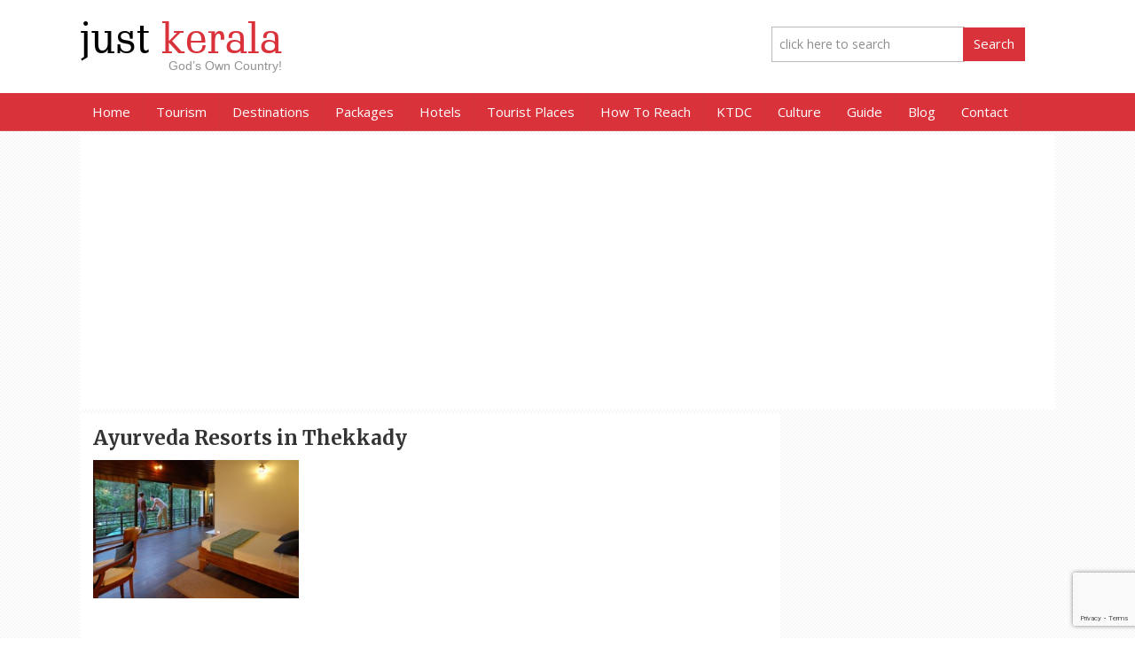

--- FILE ---
content_type: text/html; charset=utf-8
request_url: https://www.google.com/recaptcha/api2/anchor?ar=1&k=6LcPip0UAAAAAK3YLBmx7VFVHQgz9HiPWG4Axytu&co=aHR0cHM6Ly93d3cuanVzdGtlcmFsYS5pbjo0NDM.&hl=en&v=PoyoqOPhxBO7pBk68S4YbpHZ&size=invisible&anchor-ms=20000&execute-ms=30000&cb=40i09lfkw0r0
body_size: 48883
content:
<!DOCTYPE HTML><html dir="ltr" lang="en"><head><meta http-equiv="Content-Type" content="text/html; charset=UTF-8">
<meta http-equiv="X-UA-Compatible" content="IE=edge">
<title>reCAPTCHA</title>
<style type="text/css">
/* cyrillic-ext */
@font-face {
  font-family: 'Roboto';
  font-style: normal;
  font-weight: 400;
  font-stretch: 100%;
  src: url(//fonts.gstatic.com/s/roboto/v48/KFO7CnqEu92Fr1ME7kSn66aGLdTylUAMa3GUBHMdazTgWw.woff2) format('woff2');
  unicode-range: U+0460-052F, U+1C80-1C8A, U+20B4, U+2DE0-2DFF, U+A640-A69F, U+FE2E-FE2F;
}
/* cyrillic */
@font-face {
  font-family: 'Roboto';
  font-style: normal;
  font-weight: 400;
  font-stretch: 100%;
  src: url(//fonts.gstatic.com/s/roboto/v48/KFO7CnqEu92Fr1ME7kSn66aGLdTylUAMa3iUBHMdazTgWw.woff2) format('woff2');
  unicode-range: U+0301, U+0400-045F, U+0490-0491, U+04B0-04B1, U+2116;
}
/* greek-ext */
@font-face {
  font-family: 'Roboto';
  font-style: normal;
  font-weight: 400;
  font-stretch: 100%;
  src: url(//fonts.gstatic.com/s/roboto/v48/KFO7CnqEu92Fr1ME7kSn66aGLdTylUAMa3CUBHMdazTgWw.woff2) format('woff2');
  unicode-range: U+1F00-1FFF;
}
/* greek */
@font-face {
  font-family: 'Roboto';
  font-style: normal;
  font-weight: 400;
  font-stretch: 100%;
  src: url(//fonts.gstatic.com/s/roboto/v48/KFO7CnqEu92Fr1ME7kSn66aGLdTylUAMa3-UBHMdazTgWw.woff2) format('woff2');
  unicode-range: U+0370-0377, U+037A-037F, U+0384-038A, U+038C, U+038E-03A1, U+03A3-03FF;
}
/* math */
@font-face {
  font-family: 'Roboto';
  font-style: normal;
  font-weight: 400;
  font-stretch: 100%;
  src: url(//fonts.gstatic.com/s/roboto/v48/KFO7CnqEu92Fr1ME7kSn66aGLdTylUAMawCUBHMdazTgWw.woff2) format('woff2');
  unicode-range: U+0302-0303, U+0305, U+0307-0308, U+0310, U+0312, U+0315, U+031A, U+0326-0327, U+032C, U+032F-0330, U+0332-0333, U+0338, U+033A, U+0346, U+034D, U+0391-03A1, U+03A3-03A9, U+03B1-03C9, U+03D1, U+03D5-03D6, U+03F0-03F1, U+03F4-03F5, U+2016-2017, U+2034-2038, U+203C, U+2040, U+2043, U+2047, U+2050, U+2057, U+205F, U+2070-2071, U+2074-208E, U+2090-209C, U+20D0-20DC, U+20E1, U+20E5-20EF, U+2100-2112, U+2114-2115, U+2117-2121, U+2123-214F, U+2190, U+2192, U+2194-21AE, U+21B0-21E5, U+21F1-21F2, U+21F4-2211, U+2213-2214, U+2216-22FF, U+2308-230B, U+2310, U+2319, U+231C-2321, U+2336-237A, U+237C, U+2395, U+239B-23B7, U+23D0, U+23DC-23E1, U+2474-2475, U+25AF, U+25B3, U+25B7, U+25BD, U+25C1, U+25CA, U+25CC, U+25FB, U+266D-266F, U+27C0-27FF, U+2900-2AFF, U+2B0E-2B11, U+2B30-2B4C, U+2BFE, U+3030, U+FF5B, U+FF5D, U+1D400-1D7FF, U+1EE00-1EEFF;
}
/* symbols */
@font-face {
  font-family: 'Roboto';
  font-style: normal;
  font-weight: 400;
  font-stretch: 100%;
  src: url(//fonts.gstatic.com/s/roboto/v48/KFO7CnqEu92Fr1ME7kSn66aGLdTylUAMaxKUBHMdazTgWw.woff2) format('woff2');
  unicode-range: U+0001-000C, U+000E-001F, U+007F-009F, U+20DD-20E0, U+20E2-20E4, U+2150-218F, U+2190, U+2192, U+2194-2199, U+21AF, U+21E6-21F0, U+21F3, U+2218-2219, U+2299, U+22C4-22C6, U+2300-243F, U+2440-244A, U+2460-24FF, U+25A0-27BF, U+2800-28FF, U+2921-2922, U+2981, U+29BF, U+29EB, U+2B00-2BFF, U+4DC0-4DFF, U+FFF9-FFFB, U+10140-1018E, U+10190-1019C, U+101A0, U+101D0-101FD, U+102E0-102FB, U+10E60-10E7E, U+1D2C0-1D2D3, U+1D2E0-1D37F, U+1F000-1F0FF, U+1F100-1F1AD, U+1F1E6-1F1FF, U+1F30D-1F30F, U+1F315, U+1F31C, U+1F31E, U+1F320-1F32C, U+1F336, U+1F378, U+1F37D, U+1F382, U+1F393-1F39F, U+1F3A7-1F3A8, U+1F3AC-1F3AF, U+1F3C2, U+1F3C4-1F3C6, U+1F3CA-1F3CE, U+1F3D4-1F3E0, U+1F3ED, U+1F3F1-1F3F3, U+1F3F5-1F3F7, U+1F408, U+1F415, U+1F41F, U+1F426, U+1F43F, U+1F441-1F442, U+1F444, U+1F446-1F449, U+1F44C-1F44E, U+1F453, U+1F46A, U+1F47D, U+1F4A3, U+1F4B0, U+1F4B3, U+1F4B9, U+1F4BB, U+1F4BF, U+1F4C8-1F4CB, U+1F4D6, U+1F4DA, U+1F4DF, U+1F4E3-1F4E6, U+1F4EA-1F4ED, U+1F4F7, U+1F4F9-1F4FB, U+1F4FD-1F4FE, U+1F503, U+1F507-1F50B, U+1F50D, U+1F512-1F513, U+1F53E-1F54A, U+1F54F-1F5FA, U+1F610, U+1F650-1F67F, U+1F687, U+1F68D, U+1F691, U+1F694, U+1F698, U+1F6AD, U+1F6B2, U+1F6B9-1F6BA, U+1F6BC, U+1F6C6-1F6CF, U+1F6D3-1F6D7, U+1F6E0-1F6EA, U+1F6F0-1F6F3, U+1F6F7-1F6FC, U+1F700-1F7FF, U+1F800-1F80B, U+1F810-1F847, U+1F850-1F859, U+1F860-1F887, U+1F890-1F8AD, U+1F8B0-1F8BB, U+1F8C0-1F8C1, U+1F900-1F90B, U+1F93B, U+1F946, U+1F984, U+1F996, U+1F9E9, U+1FA00-1FA6F, U+1FA70-1FA7C, U+1FA80-1FA89, U+1FA8F-1FAC6, U+1FACE-1FADC, U+1FADF-1FAE9, U+1FAF0-1FAF8, U+1FB00-1FBFF;
}
/* vietnamese */
@font-face {
  font-family: 'Roboto';
  font-style: normal;
  font-weight: 400;
  font-stretch: 100%;
  src: url(//fonts.gstatic.com/s/roboto/v48/KFO7CnqEu92Fr1ME7kSn66aGLdTylUAMa3OUBHMdazTgWw.woff2) format('woff2');
  unicode-range: U+0102-0103, U+0110-0111, U+0128-0129, U+0168-0169, U+01A0-01A1, U+01AF-01B0, U+0300-0301, U+0303-0304, U+0308-0309, U+0323, U+0329, U+1EA0-1EF9, U+20AB;
}
/* latin-ext */
@font-face {
  font-family: 'Roboto';
  font-style: normal;
  font-weight: 400;
  font-stretch: 100%;
  src: url(//fonts.gstatic.com/s/roboto/v48/KFO7CnqEu92Fr1ME7kSn66aGLdTylUAMa3KUBHMdazTgWw.woff2) format('woff2');
  unicode-range: U+0100-02BA, U+02BD-02C5, U+02C7-02CC, U+02CE-02D7, U+02DD-02FF, U+0304, U+0308, U+0329, U+1D00-1DBF, U+1E00-1E9F, U+1EF2-1EFF, U+2020, U+20A0-20AB, U+20AD-20C0, U+2113, U+2C60-2C7F, U+A720-A7FF;
}
/* latin */
@font-face {
  font-family: 'Roboto';
  font-style: normal;
  font-weight: 400;
  font-stretch: 100%;
  src: url(//fonts.gstatic.com/s/roboto/v48/KFO7CnqEu92Fr1ME7kSn66aGLdTylUAMa3yUBHMdazQ.woff2) format('woff2');
  unicode-range: U+0000-00FF, U+0131, U+0152-0153, U+02BB-02BC, U+02C6, U+02DA, U+02DC, U+0304, U+0308, U+0329, U+2000-206F, U+20AC, U+2122, U+2191, U+2193, U+2212, U+2215, U+FEFF, U+FFFD;
}
/* cyrillic-ext */
@font-face {
  font-family: 'Roboto';
  font-style: normal;
  font-weight: 500;
  font-stretch: 100%;
  src: url(//fonts.gstatic.com/s/roboto/v48/KFO7CnqEu92Fr1ME7kSn66aGLdTylUAMa3GUBHMdazTgWw.woff2) format('woff2');
  unicode-range: U+0460-052F, U+1C80-1C8A, U+20B4, U+2DE0-2DFF, U+A640-A69F, U+FE2E-FE2F;
}
/* cyrillic */
@font-face {
  font-family: 'Roboto';
  font-style: normal;
  font-weight: 500;
  font-stretch: 100%;
  src: url(//fonts.gstatic.com/s/roboto/v48/KFO7CnqEu92Fr1ME7kSn66aGLdTylUAMa3iUBHMdazTgWw.woff2) format('woff2');
  unicode-range: U+0301, U+0400-045F, U+0490-0491, U+04B0-04B1, U+2116;
}
/* greek-ext */
@font-face {
  font-family: 'Roboto';
  font-style: normal;
  font-weight: 500;
  font-stretch: 100%;
  src: url(//fonts.gstatic.com/s/roboto/v48/KFO7CnqEu92Fr1ME7kSn66aGLdTylUAMa3CUBHMdazTgWw.woff2) format('woff2');
  unicode-range: U+1F00-1FFF;
}
/* greek */
@font-face {
  font-family: 'Roboto';
  font-style: normal;
  font-weight: 500;
  font-stretch: 100%;
  src: url(//fonts.gstatic.com/s/roboto/v48/KFO7CnqEu92Fr1ME7kSn66aGLdTylUAMa3-UBHMdazTgWw.woff2) format('woff2');
  unicode-range: U+0370-0377, U+037A-037F, U+0384-038A, U+038C, U+038E-03A1, U+03A3-03FF;
}
/* math */
@font-face {
  font-family: 'Roboto';
  font-style: normal;
  font-weight: 500;
  font-stretch: 100%;
  src: url(//fonts.gstatic.com/s/roboto/v48/KFO7CnqEu92Fr1ME7kSn66aGLdTylUAMawCUBHMdazTgWw.woff2) format('woff2');
  unicode-range: U+0302-0303, U+0305, U+0307-0308, U+0310, U+0312, U+0315, U+031A, U+0326-0327, U+032C, U+032F-0330, U+0332-0333, U+0338, U+033A, U+0346, U+034D, U+0391-03A1, U+03A3-03A9, U+03B1-03C9, U+03D1, U+03D5-03D6, U+03F0-03F1, U+03F4-03F5, U+2016-2017, U+2034-2038, U+203C, U+2040, U+2043, U+2047, U+2050, U+2057, U+205F, U+2070-2071, U+2074-208E, U+2090-209C, U+20D0-20DC, U+20E1, U+20E5-20EF, U+2100-2112, U+2114-2115, U+2117-2121, U+2123-214F, U+2190, U+2192, U+2194-21AE, U+21B0-21E5, U+21F1-21F2, U+21F4-2211, U+2213-2214, U+2216-22FF, U+2308-230B, U+2310, U+2319, U+231C-2321, U+2336-237A, U+237C, U+2395, U+239B-23B7, U+23D0, U+23DC-23E1, U+2474-2475, U+25AF, U+25B3, U+25B7, U+25BD, U+25C1, U+25CA, U+25CC, U+25FB, U+266D-266F, U+27C0-27FF, U+2900-2AFF, U+2B0E-2B11, U+2B30-2B4C, U+2BFE, U+3030, U+FF5B, U+FF5D, U+1D400-1D7FF, U+1EE00-1EEFF;
}
/* symbols */
@font-face {
  font-family: 'Roboto';
  font-style: normal;
  font-weight: 500;
  font-stretch: 100%;
  src: url(//fonts.gstatic.com/s/roboto/v48/KFO7CnqEu92Fr1ME7kSn66aGLdTylUAMaxKUBHMdazTgWw.woff2) format('woff2');
  unicode-range: U+0001-000C, U+000E-001F, U+007F-009F, U+20DD-20E0, U+20E2-20E4, U+2150-218F, U+2190, U+2192, U+2194-2199, U+21AF, U+21E6-21F0, U+21F3, U+2218-2219, U+2299, U+22C4-22C6, U+2300-243F, U+2440-244A, U+2460-24FF, U+25A0-27BF, U+2800-28FF, U+2921-2922, U+2981, U+29BF, U+29EB, U+2B00-2BFF, U+4DC0-4DFF, U+FFF9-FFFB, U+10140-1018E, U+10190-1019C, U+101A0, U+101D0-101FD, U+102E0-102FB, U+10E60-10E7E, U+1D2C0-1D2D3, U+1D2E0-1D37F, U+1F000-1F0FF, U+1F100-1F1AD, U+1F1E6-1F1FF, U+1F30D-1F30F, U+1F315, U+1F31C, U+1F31E, U+1F320-1F32C, U+1F336, U+1F378, U+1F37D, U+1F382, U+1F393-1F39F, U+1F3A7-1F3A8, U+1F3AC-1F3AF, U+1F3C2, U+1F3C4-1F3C6, U+1F3CA-1F3CE, U+1F3D4-1F3E0, U+1F3ED, U+1F3F1-1F3F3, U+1F3F5-1F3F7, U+1F408, U+1F415, U+1F41F, U+1F426, U+1F43F, U+1F441-1F442, U+1F444, U+1F446-1F449, U+1F44C-1F44E, U+1F453, U+1F46A, U+1F47D, U+1F4A3, U+1F4B0, U+1F4B3, U+1F4B9, U+1F4BB, U+1F4BF, U+1F4C8-1F4CB, U+1F4D6, U+1F4DA, U+1F4DF, U+1F4E3-1F4E6, U+1F4EA-1F4ED, U+1F4F7, U+1F4F9-1F4FB, U+1F4FD-1F4FE, U+1F503, U+1F507-1F50B, U+1F50D, U+1F512-1F513, U+1F53E-1F54A, U+1F54F-1F5FA, U+1F610, U+1F650-1F67F, U+1F687, U+1F68D, U+1F691, U+1F694, U+1F698, U+1F6AD, U+1F6B2, U+1F6B9-1F6BA, U+1F6BC, U+1F6C6-1F6CF, U+1F6D3-1F6D7, U+1F6E0-1F6EA, U+1F6F0-1F6F3, U+1F6F7-1F6FC, U+1F700-1F7FF, U+1F800-1F80B, U+1F810-1F847, U+1F850-1F859, U+1F860-1F887, U+1F890-1F8AD, U+1F8B0-1F8BB, U+1F8C0-1F8C1, U+1F900-1F90B, U+1F93B, U+1F946, U+1F984, U+1F996, U+1F9E9, U+1FA00-1FA6F, U+1FA70-1FA7C, U+1FA80-1FA89, U+1FA8F-1FAC6, U+1FACE-1FADC, U+1FADF-1FAE9, U+1FAF0-1FAF8, U+1FB00-1FBFF;
}
/* vietnamese */
@font-face {
  font-family: 'Roboto';
  font-style: normal;
  font-weight: 500;
  font-stretch: 100%;
  src: url(//fonts.gstatic.com/s/roboto/v48/KFO7CnqEu92Fr1ME7kSn66aGLdTylUAMa3OUBHMdazTgWw.woff2) format('woff2');
  unicode-range: U+0102-0103, U+0110-0111, U+0128-0129, U+0168-0169, U+01A0-01A1, U+01AF-01B0, U+0300-0301, U+0303-0304, U+0308-0309, U+0323, U+0329, U+1EA0-1EF9, U+20AB;
}
/* latin-ext */
@font-face {
  font-family: 'Roboto';
  font-style: normal;
  font-weight: 500;
  font-stretch: 100%;
  src: url(//fonts.gstatic.com/s/roboto/v48/KFO7CnqEu92Fr1ME7kSn66aGLdTylUAMa3KUBHMdazTgWw.woff2) format('woff2');
  unicode-range: U+0100-02BA, U+02BD-02C5, U+02C7-02CC, U+02CE-02D7, U+02DD-02FF, U+0304, U+0308, U+0329, U+1D00-1DBF, U+1E00-1E9F, U+1EF2-1EFF, U+2020, U+20A0-20AB, U+20AD-20C0, U+2113, U+2C60-2C7F, U+A720-A7FF;
}
/* latin */
@font-face {
  font-family: 'Roboto';
  font-style: normal;
  font-weight: 500;
  font-stretch: 100%;
  src: url(//fonts.gstatic.com/s/roboto/v48/KFO7CnqEu92Fr1ME7kSn66aGLdTylUAMa3yUBHMdazQ.woff2) format('woff2');
  unicode-range: U+0000-00FF, U+0131, U+0152-0153, U+02BB-02BC, U+02C6, U+02DA, U+02DC, U+0304, U+0308, U+0329, U+2000-206F, U+20AC, U+2122, U+2191, U+2193, U+2212, U+2215, U+FEFF, U+FFFD;
}
/* cyrillic-ext */
@font-face {
  font-family: 'Roboto';
  font-style: normal;
  font-weight: 900;
  font-stretch: 100%;
  src: url(//fonts.gstatic.com/s/roboto/v48/KFO7CnqEu92Fr1ME7kSn66aGLdTylUAMa3GUBHMdazTgWw.woff2) format('woff2');
  unicode-range: U+0460-052F, U+1C80-1C8A, U+20B4, U+2DE0-2DFF, U+A640-A69F, U+FE2E-FE2F;
}
/* cyrillic */
@font-face {
  font-family: 'Roboto';
  font-style: normal;
  font-weight: 900;
  font-stretch: 100%;
  src: url(//fonts.gstatic.com/s/roboto/v48/KFO7CnqEu92Fr1ME7kSn66aGLdTylUAMa3iUBHMdazTgWw.woff2) format('woff2');
  unicode-range: U+0301, U+0400-045F, U+0490-0491, U+04B0-04B1, U+2116;
}
/* greek-ext */
@font-face {
  font-family: 'Roboto';
  font-style: normal;
  font-weight: 900;
  font-stretch: 100%;
  src: url(//fonts.gstatic.com/s/roboto/v48/KFO7CnqEu92Fr1ME7kSn66aGLdTylUAMa3CUBHMdazTgWw.woff2) format('woff2');
  unicode-range: U+1F00-1FFF;
}
/* greek */
@font-face {
  font-family: 'Roboto';
  font-style: normal;
  font-weight: 900;
  font-stretch: 100%;
  src: url(//fonts.gstatic.com/s/roboto/v48/KFO7CnqEu92Fr1ME7kSn66aGLdTylUAMa3-UBHMdazTgWw.woff2) format('woff2');
  unicode-range: U+0370-0377, U+037A-037F, U+0384-038A, U+038C, U+038E-03A1, U+03A3-03FF;
}
/* math */
@font-face {
  font-family: 'Roboto';
  font-style: normal;
  font-weight: 900;
  font-stretch: 100%;
  src: url(//fonts.gstatic.com/s/roboto/v48/KFO7CnqEu92Fr1ME7kSn66aGLdTylUAMawCUBHMdazTgWw.woff2) format('woff2');
  unicode-range: U+0302-0303, U+0305, U+0307-0308, U+0310, U+0312, U+0315, U+031A, U+0326-0327, U+032C, U+032F-0330, U+0332-0333, U+0338, U+033A, U+0346, U+034D, U+0391-03A1, U+03A3-03A9, U+03B1-03C9, U+03D1, U+03D5-03D6, U+03F0-03F1, U+03F4-03F5, U+2016-2017, U+2034-2038, U+203C, U+2040, U+2043, U+2047, U+2050, U+2057, U+205F, U+2070-2071, U+2074-208E, U+2090-209C, U+20D0-20DC, U+20E1, U+20E5-20EF, U+2100-2112, U+2114-2115, U+2117-2121, U+2123-214F, U+2190, U+2192, U+2194-21AE, U+21B0-21E5, U+21F1-21F2, U+21F4-2211, U+2213-2214, U+2216-22FF, U+2308-230B, U+2310, U+2319, U+231C-2321, U+2336-237A, U+237C, U+2395, U+239B-23B7, U+23D0, U+23DC-23E1, U+2474-2475, U+25AF, U+25B3, U+25B7, U+25BD, U+25C1, U+25CA, U+25CC, U+25FB, U+266D-266F, U+27C0-27FF, U+2900-2AFF, U+2B0E-2B11, U+2B30-2B4C, U+2BFE, U+3030, U+FF5B, U+FF5D, U+1D400-1D7FF, U+1EE00-1EEFF;
}
/* symbols */
@font-face {
  font-family: 'Roboto';
  font-style: normal;
  font-weight: 900;
  font-stretch: 100%;
  src: url(//fonts.gstatic.com/s/roboto/v48/KFO7CnqEu92Fr1ME7kSn66aGLdTylUAMaxKUBHMdazTgWw.woff2) format('woff2');
  unicode-range: U+0001-000C, U+000E-001F, U+007F-009F, U+20DD-20E0, U+20E2-20E4, U+2150-218F, U+2190, U+2192, U+2194-2199, U+21AF, U+21E6-21F0, U+21F3, U+2218-2219, U+2299, U+22C4-22C6, U+2300-243F, U+2440-244A, U+2460-24FF, U+25A0-27BF, U+2800-28FF, U+2921-2922, U+2981, U+29BF, U+29EB, U+2B00-2BFF, U+4DC0-4DFF, U+FFF9-FFFB, U+10140-1018E, U+10190-1019C, U+101A0, U+101D0-101FD, U+102E0-102FB, U+10E60-10E7E, U+1D2C0-1D2D3, U+1D2E0-1D37F, U+1F000-1F0FF, U+1F100-1F1AD, U+1F1E6-1F1FF, U+1F30D-1F30F, U+1F315, U+1F31C, U+1F31E, U+1F320-1F32C, U+1F336, U+1F378, U+1F37D, U+1F382, U+1F393-1F39F, U+1F3A7-1F3A8, U+1F3AC-1F3AF, U+1F3C2, U+1F3C4-1F3C6, U+1F3CA-1F3CE, U+1F3D4-1F3E0, U+1F3ED, U+1F3F1-1F3F3, U+1F3F5-1F3F7, U+1F408, U+1F415, U+1F41F, U+1F426, U+1F43F, U+1F441-1F442, U+1F444, U+1F446-1F449, U+1F44C-1F44E, U+1F453, U+1F46A, U+1F47D, U+1F4A3, U+1F4B0, U+1F4B3, U+1F4B9, U+1F4BB, U+1F4BF, U+1F4C8-1F4CB, U+1F4D6, U+1F4DA, U+1F4DF, U+1F4E3-1F4E6, U+1F4EA-1F4ED, U+1F4F7, U+1F4F9-1F4FB, U+1F4FD-1F4FE, U+1F503, U+1F507-1F50B, U+1F50D, U+1F512-1F513, U+1F53E-1F54A, U+1F54F-1F5FA, U+1F610, U+1F650-1F67F, U+1F687, U+1F68D, U+1F691, U+1F694, U+1F698, U+1F6AD, U+1F6B2, U+1F6B9-1F6BA, U+1F6BC, U+1F6C6-1F6CF, U+1F6D3-1F6D7, U+1F6E0-1F6EA, U+1F6F0-1F6F3, U+1F6F7-1F6FC, U+1F700-1F7FF, U+1F800-1F80B, U+1F810-1F847, U+1F850-1F859, U+1F860-1F887, U+1F890-1F8AD, U+1F8B0-1F8BB, U+1F8C0-1F8C1, U+1F900-1F90B, U+1F93B, U+1F946, U+1F984, U+1F996, U+1F9E9, U+1FA00-1FA6F, U+1FA70-1FA7C, U+1FA80-1FA89, U+1FA8F-1FAC6, U+1FACE-1FADC, U+1FADF-1FAE9, U+1FAF0-1FAF8, U+1FB00-1FBFF;
}
/* vietnamese */
@font-face {
  font-family: 'Roboto';
  font-style: normal;
  font-weight: 900;
  font-stretch: 100%;
  src: url(//fonts.gstatic.com/s/roboto/v48/KFO7CnqEu92Fr1ME7kSn66aGLdTylUAMa3OUBHMdazTgWw.woff2) format('woff2');
  unicode-range: U+0102-0103, U+0110-0111, U+0128-0129, U+0168-0169, U+01A0-01A1, U+01AF-01B0, U+0300-0301, U+0303-0304, U+0308-0309, U+0323, U+0329, U+1EA0-1EF9, U+20AB;
}
/* latin-ext */
@font-face {
  font-family: 'Roboto';
  font-style: normal;
  font-weight: 900;
  font-stretch: 100%;
  src: url(//fonts.gstatic.com/s/roboto/v48/KFO7CnqEu92Fr1ME7kSn66aGLdTylUAMa3KUBHMdazTgWw.woff2) format('woff2');
  unicode-range: U+0100-02BA, U+02BD-02C5, U+02C7-02CC, U+02CE-02D7, U+02DD-02FF, U+0304, U+0308, U+0329, U+1D00-1DBF, U+1E00-1E9F, U+1EF2-1EFF, U+2020, U+20A0-20AB, U+20AD-20C0, U+2113, U+2C60-2C7F, U+A720-A7FF;
}
/* latin */
@font-face {
  font-family: 'Roboto';
  font-style: normal;
  font-weight: 900;
  font-stretch: 100%;
  src: url(//fonts.gstatic.com/s/roboto/v48/KFO7CnqEu92Fr1ME7kSn66aGLdTylUAMa3yUBHMdazQ.woff2) format('woff2');
  unicode-range: U+0000-00FF, U+0131, U+0152-0153, U+02BB-02BC, U+02C6, U+02DA, U+02DC, U+0304, U+0308, U+0329, U+2000-206F, U+20AC, U+2122, U+2191, U+2193, U+2212, U+2215, U+FEFF, U+FFFD;
}

</style>
<link rel="stylesheet" type="text/css" href="https://www.gstatic.com/recaptcha/releases/PoyoqOPhxBO7pBk68S4YbpHZ/styles__ltr.css">
<script nonce="H4YPlmEBSEHUl7LI2NBJkw" type="text/javascript">window['__recaptcha_api'] = 'https://www.google.com/recaptcha/api2/';</script>
<script type="text/javascript" src="https://www.gstatic.com/recaptcha/releases/PoyoqOPhxBO7pBk68S4YbpHZ/recaptcha__en.js" nonce="H4YPlmEBSEHUl7LI2NBJkw">
      
    </script></head>
<body><div id="rc-anchor-alert" class="rc-anchor-alert"></div>
<input type="hidden" id="recaptcha-token" value="[base64]">
<script type="text/javascript" nonce="H4YPlmEBSEHUl7LI2NBJkw">
      recaptcha.anchor.Main.init("[\x22ainput\x22,[\x22bgdata\x22,\x22\x22,\[base64]/[base64]/MjU1Ong/[base64]/[base64]/[base64]/[base64]/[base64]/[base64]/[base64]/[base64]/[base64]/[base64]/[base64]/[base64]/[base64]/[base64]/[base64]\\u003d\x22,\[base64]\x22,\x22woLCtGTDj8KnA8OxfcOXfcO1wqvCkcK+X8O6woHCpMOMaMOJw5rDgMKLHCrDkSXDnWnDlxpFdhUUwq3DrTPCtMOEw5rCr8OlwoxbKsKDwr5cDzhSwqdpw5RpwoDDh1QuwrLCixkANcOnwp7CksKzcVzCgsOGMMOKJsKjKBkcRnPCosK8R8Kcwopmw5/Cig0wwp4tw53CuMK0VW1rai8KwrHDsxvCt2zCikvDjMOXJ8Klw6LDlwbDjsKQYBLDiRRWw5gnScKtwrPDgcOJNcOIwr/[base64]/CjRHDmR4SwqM8wrXDpynClDlOf8Orw7jDkH/DoMKUFgnCgy1kwqbDnsOTwrpNwqU4fMOLwpfDnsOAHn9dSjPCji0cwrgBwpRmD8KNw4PDlMO8w6MIw4IuQSgWWVjCgcKTMwDDj8OcT8KCXT3CgcKPw4bDk8O+K8OBwqUUUQYewqvDuMOMU3nCv8O0w6LCp8OswpYwIcKSaHgBO0xLHMOeesKyecOKVgvCqw/DqMOZw4lYSQXDicObw5vDhwJBWcOLwqlOw6Jrw4kBwrfCoEEWTQjDqlTDo8Oge8OiwolTwprDuMO6wrLDu8ONAFhQWn/[base64]/CngDCviNWLiTCs8OHATpDwqfCuGvDpcOXKMKfMUFeVcO5acKsw4jCsFXCg8K2B8Oxw4DCjMKnw79ACHzCqMKFw5Ffw7fDt8KFNcKKLsKOwp3DqcOZwrsNTsOyS8KKVcOrwowlwoFaQmwicD/CssKJUmzDocO0w71Nw4zDvcOYVXzDlnxbwoLCglAWCUgsAsKDIsKea1Vuw5vDrVIUw7zCqy9bfsKTSAvDssOMwoYKwqx5wrIDw4zCtsKJwpPDlVPCvk1SwqxeRsOuZVHDkMOgHMOHCybDrCRCwqPDiH/DmsORw4zCmHF5SRbCtcKiw6tsccKxwpdbwpzCthfDtDgmw6g+w70EwoDDrDJMw7ksLsKlfDhyYhPDrMOTUivCnMOTwpVBwqUqw7vCgcOvw7gXa8Oxw6IMTyjDqcKEw54Fw5IIWcO2wr1nM8K/wp3CikjDjWzCncODwpZWd1wkw4pTc8KYb1QtwpEgIMO9woXCkztmG8KsbsKcQ8KIJ8OeGyjDtXTDrMKURsO8XUo2w6hLFhXDlcK0wpwbesKjH8K/w7nDvxvDvznDjiYbIMKWEMOQwo3DilzCmiJ3WyDDjlgRwr1Vw5FDw6rCrEjDtMO5KjLDtMOswqhrM8KJwq7CvkbDu8KXwqcpw69CVcKCOcOcGcKXYMK1EsORa1PCuGbDk8OmwqXDhTrCsDURw74LE37Dl8Kow7zDkcOzaG/DuhLCn8KNw4jCmyhaUMK9wpFLw7TDnCXDpMKhw7kRw7UTUHvDrzk9TRvDqsOiTcOmNMKUwrDDpBIofcOkwqwrw6jCsVo6fsO3wp4PwpbCmcKWw7tHw4MyJQ4fwoAqby7CtcK+w5AYw63DnUMgwrQaECNSBAvCuGZjw6fDi8KMa8Obe8OMA1nCv8K/w4zCs8KBw6hqw5tDBTHDpzLDiRUiwoPDuzh7DG7DtQB4TUxtwpXDg8KWwrV/w73Ci8OwVMONJMK+ZMKiYlIGwqrDhmbCgh3DhhXCnnHCqcKhfcOhXW0fJnZLEMO4w41HwohKX8K4wrHDmF84GRcjw5HCszUlVD/CmS4TwpTCrzIsNsKSaMKbwo7DgmFrwosew57CtMKSwq7Cmz8vwrldw4dxwrjDkj5kw7gwKwI6wpQcHMOtw6bDg2A/[base64]/DgwQRw4wzw5fCuG9OOzlbwpIrLsOeM2t1FsK7Y8KsJmdAw4vDq8KTwrxSGkfCohXCghnDgXtONBfChQ3CosKVCsO7woUWYR0Xw4caOS/CoT1hUR4TKjFhAiIMwrsUw7tIw7hZD8KGEMKzV3/[base64]/[base64]/[base64]/DvjjDosODwpzDlcKwM2h7wrHDgMOlwo0kw5PCocOnw5fDgsK7eA7Dq23CijDDnGLCqcOxO0zDqSg2ZMOqw6wvH8O/Q8Ojw60Uw7XDsX3Cigsyw7XCgMOCw5NXW8K3GTMQOcOKF13Cox/DtsOSdBJef8KGTWUIw75UckPChHMAPy3Ct8OMwrZfa0PCrUnCpHHDqjQbw4RWw5rDgcKnwobCtcKcw77DsVXDn8K/[base64]/YVEVJyd4w6XCh8KlTcKXGQrCk8ORHRhnWhIHw74RfsKOwprCvcOwwoVkWcODP3cQwojCryN/VsK5wrTCnH0iSnRMw4bDncO4BsOjw7TCnyh5HcK+ZnzDskrCmGccwq0AFcOtUMOYwr/[base64]/DvB8YecOvTFDDpBxTG8KvwrM+w4Rde8KaPTN6w7rChiBNQy0Aw5HDpsKBIXXCosOTwpvDicOgw4wEGXpNwpDCrsKaw7BBLMKRwrnCscOHIsKkw6nCt8KZwqzCsRcvMMK4w4Zcw7tRNMKcwqTCmsKEHyvCnMOFcDjChcK3DhLDmMKOwonChivDiUDCvcKUwrNAw4/DgMO8MUvCjAfCk0PCn8KqwqPDuT/DlEEww7sCGsO2csO8w4bDn2bDvTjDgGXDnxlOW0INwolFwpzCmwkYeMOFF8ODw7NTdRgMwpA/K13CgSXCpsOkwqDDtMOOwqxRwoQpw5IKK8OvwpAFwpbDlsKSw5oFw5XCu8K0eMO/[base64]/[base64]/DvQoww6XDiU/CssKMWlvCs8Ozaw8fw6BDw6p9w4ldXsKzesObKl/CrsOvCsKsXQo5RsOxwqQVw6NbdcOMOH8RwrnCoWoKJcK1NkvDuGfDjMKvw7HCm1VTQsKgQsKBIhDCmsOEOwPDosOcd0/DlsOOHWfDi8KiOgXCtirDsS/Cjy7DvlDDgRQpwp/CksOvTMKxw6c7wq9iwoDCkcKqGWd1LQZxwqbDocKmw7gDwqTCuU/[base64]/[base64]/[base64]/DuSkcL0jDuMKncXRaeCd3wpDDqGUUCSwPw4FOK8OFwpoLVMKlwp4cw5kFe8OEworDiHcYwpjDoTLChcOpQmjDocKjc8KSQcKGwrXDoMKzNUAow63DnAZXOcKQwqwrVCPDtTwuw61oO0Ziw7vCp2t2wqXDr8KRTcOrwo7ChzHCp1oPw4HCigwuah5/MUXDkAZBIcOqUj3Dp8OFwo9nQi5dwrIYw701CUnCmcKGU3h6Mm8dwqvDrcOyDCLCv3nDplU/RMOTc8OqwrIYwpvCscOdw7fCmsO7w4USOcKWwqhLKMKtw6vCrgbCqMO1wr/[base64]/DvVMOw7rDnsKZwo5bYTTCvCNTw5XCk3kPDXrDmEo0fsOkwpxNN8O0VXZtw4vCvMKEw4fDo8OfwqTDkHbDjcKSwoXCrAjCjMOMwrLCtsOmw4pcGmTDn8ORw6fDo8O/[base64]/CoHw6w6ApSwA/w6cvwrJYw6kHTcKYUxPDtcOVcQnDhE3Ctx/[base64]/JcK8wpfDhkURYsO7J8KOwpXCvMOIIRvCi8OpQcK4w7/CjTnCoCXCrMOISD1FwrzDnMOzdisww6Z3wokNQcObwqZqdsOSwq3DsWXDmggtLMOZw7jCgyxhw5nCjBkhw7Vzw6YUw6gDdQHDlx/CuRnDk8ORecKqCsKsw6TDiMK2w6QZwpfDqcKrGcOIw6Ruw5hRbG8UOzoMwp7Ch8KxEQbDscKAVMKvFcOcOHDCusKxwrHDqWluQyLDjcOKZsOTwo96YzHDqBh+wpHDpRbDsn/DhMOcXMOASn/DsxbCkSjDoMKew6bCrsOTwoDDhCo7wqLCs8KdHsOswpJMd8KIKcOrw54eHMKbwqhqZsKZw4LCkjMvARbCsMOxdTVSw6Zrw7fCr8KEEMKhwpNyw7XCocO+DHIHFcKfBsOmwpnDqn3Cp8KVwrbCv8OwJ8KHw5jDm8K5Si7CosK0A8OKwokGEkkGHcOhw792PcKtwqjCgy/[base64]/CgmrDrR5TFAlDCMO+w4TCk8OTB8KTNMOuc8ODdR9eXkd2AsKzwodgQyfDo8KFwqfCoHMAw6jCs09lK8K4TCrDvMK2w7TDlMOFfzplF8Kuc3DChwxxw6DCoMKUN8O6w5XDqUHClBrDoU/DvADCt8Oww5/CqsKgwoYLwpnDjmnDq8KzPCZbw78dwpPDlsO0wqfDg8OywrFjwpXDlsKCMWrCm0XCjU1UOsOff8OiNEx5EwjDuXkXw4owwrDDnUsPw4sbw6NiQD3DiMKrwonDs8KeTsOyLcO/WGTDhG/CsHLCucKcCn3CvMKYFCoIwprCuVnChsKrwpzDmxPCrCRywqR0F8OPKktiwoJzEXnCisKxw4A+w6JqWnTDrFtYwo0NwoDDjjbCo8Kww4MOMBrDs2XCvMKMUsOEw6JQw5FGP8ODw6DDmVvCoSbCtcOOUsOvSWjDtiAqPMO/aQk5w6DCn8KmdSLDg8KRwpliezPDt8KRw7jDmsOdwp8IQQvClQXDn8KyOxJUGcO3GsK0w5bCisK+AXMNw5MawojCqMO3cMK5GMKsw7ETUh/Du347QsODw5N+w6fDs8OhbsKgwr/DigB8W2jDoMKtw7bCqRHDsMOTRsOEAsO3TTnDqMOEwpzDv8Ohwp7CqsKJDxbDoR1NwrQJbMKQFsOkUAXCoid5eEEvwrLCmRQLbw88dsKmDMOfwpYfwo8xQsKsNm7Dl1jDkMOAbU3DlE1sHcOBwojCnmnDtcKnw4ZwWgLCq8OcwprCrVh3wqTCqVXDgsK/[base64]/w5B2HCPCvkjDmlpFwphTwrrChMKNZ8KhLx0bwqTCmcOTAg9Uwqgkw45YQSPDicKCw5M7QcOZwrvCkx9OB8KYwoLDoxMOwqlOLcKcR1/Cqy/ClcOuwoZOwq3ClcKkwrjCjMK6WVjDtcK6wrA6DcOcw7XDsXwMwro+KTwdwosOw5XDiMKobC8wwpVLw4zCm8OHAMK6w6ghw74IP8OIwr8sw4vCkSwDBEVbwrs/woTDvsOmwr7DqHVLwqttw6bDkEvDv8OfwqUeSsOWPhrClXMrXH/CpMO4IsKhw6lDDHLCrSpKSsKBw5bCisKAw6jClMK+w77CtcOvA0/CusKNe8OhwqDCrz4cUsOWw7rDgMKWwo/CrRjCkcOnFXVWesOVSMK8fiIxZ8OiKlzCr8OhAVc4w60rIWlewobDn8OQw4PDoMOHBR9NwqNPwpQtw4XCmQ0vwpwmwpPCvcOMWMKLwoLChFTCv8KBJwEmYMKPw4zCqXRFfGXDkW/Dlj5NwpPDnMKcZArDn0YRDMOowo7DrErDu8O2woFYw6VnAEZqBydTw5jCo8OVwrxdNDLDolvDusOgw7HDnQPDncOxB2TCn8OqGcKPbcOqwpHCvyrDpcKfw6zCvwDDg8KLw4rDrcKdw5ZOw7RtTsOwSW/Co8OGwofCqUDDpMOBwqHDkhwAMsODw4HDjwXChyHCicKUL2TDvl7CssOPQ3/CvncsQ8K6worDgQYbKRbCi8KkwqEPXU8ww53DnkfDj0NRC1V3w7/[base64]/DlBdAP8KfZXTDjcOlHF7DtA/CnMKqw5gYw7rDqcOLwqseM8KuwrkawpzClXzCs8OHwqQkYcObTzfDqsOuZihlwqZ3R0HCmcKVwqnCiMOawoUCd8KuPiU2w4dVwrRyw7vCkmIZEcODw5PDpcK9w5rCsMK9wrTDgRA5wpnCi8Ocw5R4KsK1wpRkw6DDrWbCu8KKwozCsVsqw7FGwq/Ctw/CtcK6wqFkfsOcwrrDucOgUDDCiBwdwqvCtHQCVMOOwpJHSUbDi8OBeEvCnMODfMKHPMOzGsKJB3rDu8Okwp/DjsOuw5zCp3Nyw65nw7F+wr0SUsKAwqgBHEvCssOGXE/CrDAhByZjSiTDp8OVw4LCgsO/w6jCnljDi0h7JzPCrl5ZK8KIw57Ci8OLwr/DqcOSOMKtSnPChcOgw7Utw686PcKga8KaRMKpw6QYGA9GNsKYQ8OKw7bCgXNXDk7DlMO7JjJSUcKMVcO7DlRPZ8K3w7liwrJbTXnCtmtKwr/DqykNdApkwrTDpMK1wrdXARTDlMKnwrJkXFZPw6Emw6R9B8OIcCDCvcO5wovCvSsKJMOpwq8JwqAcXsKRDcOQwppkFUY3EcKmw5rCnDnCjBAXw5FTw53CnMKkwqtFGlTCllNew7Qbwo/CqsKuQWwRwrvDhHYwGREow6DDgcKecMOxw4jDuMOIwqjDucKtwrcAwpVbbTB3UcOQw7/DsRFtwpvDq8KXe8Kfw6/DrcK1wqbDmsOewobDr8KNwoXCgQXDkm/ChcKkwoFhfMOjwpsqFXvDkw4FNjjDksO6f8K8YMOyw7rDuRNFc8KxM3DDq8K3AcOjwq9nw55kwrNUY8K0w4IMKsKaSB4UwoNpw6TCoCbDr2YYF1XCqXvDrx9Fw4c7wofCsyU2w7/DisO7wqgvVAPDuXfCsMKzNiLDisKswpkxN8KdwpPDnGcVw4s+woHCncOzw7wIw6VxAnLDiS8ow4kjwpHCi8OZWXrCrEoIZGPCjsOFwqIBw5zCtD3Dg8OFw5PCg8KgJFwpwq1Dw7g7KcOhX8K2w43CocOiwrPClcOXw7wlSHTDr0lzK3Qbw5Z5JsKTw7hWwq1/wqTDvcKqM8OICC3CqEzDvFnCrsOZREMMw7LCt8OJEWTDmVwSwprDssKmwq/[base64]/CrMO5wqLCvz/DrRYnw4QmwovCukkdwoHCtMKkwoTDs0rDt0/DmjHCs3Qcw6rCvEoWNMKqBB7DisOqIcKfw7DCkhQ7VcK6ZVvCq2LCpTQ4w41OwrjCkSHDvnrCqFHCpm5AVcO2CsKiOcKmfVDDk8KzwpkSw4PDn8Ozwo/CucOWwrfCncO0wp7DksOaw6o0MntbSC7CoMK1Mkt7woduw4YHw4DChBHDvsK4fEDCrwnCmHLCkGlHVSvDlFFgdig/wpQkw7RjaCzDvMOZw5PDscOrNQ5zw5JFYMKuw4FMwqhlVsK6woPCg088w6VKwobDhARVwopvwp/Dpx3DgWXCl8KOw4PCoMKwJsKqwrLDqXYowp0mwptrwrFGe8Ozw7ZlJ2hSJinDjlvCt8O3wrjCrkLDg8K3Og3DrMKZw7zCkMOPw5HClMOHw7Mnwrg0w6tPWz4Jw78/wrEmwpnDli3ChkZKfAtywpHDmC9Tw43DoMO5w6HDggM5LcKyw4oTw7bCqcOwZMOCagnCiSPCpW/CrA8Uw5xZwrrCrjtaesOmdsKiKMKmw6VTCVZHLAbCr8OvWkQewoPCmEPCvxjCl8OycMOtw60mwqlGwoUFw6fCiz/CtidfTSMfW1PCpBDDhj/Ds2dqG8OWwo1/w7jDjW3Ci8KSwqDDosKIZA7ChMKmwqQ4wobCpMKPwogjXsK7X8O0wqDCkMK0wrpmw5sDDMOxwr7CjMOyE8KHw60REcKnwolQaDvCqxTDkMONYsOZV8OewpXDnBgvZMOeacKjwq1Mw5Z1w7tvw5w/C8OPTzTCv3Jgw4E4RkJjBmXClsKYwpQyOsOBwqTDj8OQw5deQjtBMsK4w61ew5lmAgcOTWLDhMKjICzDgsOcw7Y9WCjDosK9woLCok3DrV/Dj8K7SnDDiQgXLHjDo8O1wpjCkMKeZMOdMh9wwrsFw7rCj8O0w47DsQY3QFI6LChNw7hpwoIHw5ELBsKJwotpw6UZwpDCnsObPcKWHwFXQyPDo8O1w6I9NcKgw7MDe8KywpptCcOEJsOZV8OVGcK9wrjDow3DqsK1cGdzWcOhw6lQwpjDqGlaQ8KJwrovfT/Ctzw7GDQTAxrDhMKyw77Crl/CgMKHw60lw4QkwoIYKMOLwrk4wp4Cw4HDmCNAPcKQwrgpw7U+w6vCt2Fual3Cj8ORCggzw7LDs8Oewr/CsCzDm8OFNz0aPkNxwq4uwofCuTPCiUw/wpdkBy/Cj8ONecK1X8KkwqPCtMKnwqbCgF7Dv0ZHwqTDn8KLwoRxX8KZDn7Cp8OEWX/[base64]/asKnQsKdwpp1wqfCu8O6w5vDtiTDmMK8ZQQxesK0wo/DtMO0G8Orw6PCvjEow4gOw5RUwqTDvGvDj8OmNcOrfMKcTcOYIsOrLcKlw7/CvHnCp8Kxw6jDpVnDq2jCpjDCqzLDt8OTwpIoFcO6O8KGGcKew4BUw4BZwocgw5h1w5QuwoQxIFdRAcKGwo0Zw57CiyU3Bwgpwr7ComU/wrJmw5EAwqvDiMO5w4rDlXNWwpUuDMKVEMOATsKEZsKqZEPCrygaKxhJw7nChsOPfsKFNRXClMO3ZcO0w4pdwqHCgU/CgMOpwq/CvDzCnsK0woHCj0fDuHDDlcONw7TDkMOANMKdDsKUw6FKMMKcw4ckw4rCsMKgdMOhwofDgn9awo7Djycvw6l0w7TCiDchwqzDssOIw6xwbcKrNcOVCS3CjSBmUkYNNcOqW8KTw4geLWHDrBPCiS7DjsK4wqHDiy9bwp3DpEnCkiHCm8KHEcONU8K6wpfDgcORWsOdw4/[base64]/woE6wrJPw6QlLcKhw78Mw4MYfC5hasOZwpR/wpbCiHwga2bClC5YwrvCvMKxw6gqw5/CjVNyYcK1Y8KxbnkRwowuw5XDt8OOJMONwokRwoIJRcK/w7spGQ9qEMKgNMKew6LDicK0M8KGdDrDi3JUMBgmb0V2wq3CoMOSAcKuMcOcwpzDgzjCgDXCvhpkw6FNw5TDpjEbHE5kD8OmCQBCw67DkUTCocKBwrpfwrHCtsOEwpLCo8Kjwqg4wovCrA1hw5vCn8K1w53CtcO0w7rDl2YJwoRSw6fDisOOwonDkE/[base64]/QMO5w6R2HRPDt8KVI8Okw6FWwptjDsKYwpLDvcOSwp3CncOeRhptfmVDwq0QelfCuntRw4bCm3kQdn3Dg8K0EQkhZEzDt8Ocw5Mlw77Cr2bDl3bCjj/Cv8KBazx7aV5/PykGS8KRwrBDEyR+d8OYfsKLHcOmw5JgbV5kExkhwpLDnMOnWHNlFjbDq8Ojw7ssw7nDrilnw6s7Bxw4VsKpwpkLNcKpY2ZIwq7DnMKdwq4Jw5oGw5A0BMOsw5bCqcOVPsOqbEtRw77CgMOZw4rCoxrDjg/ChsKiV8Ooa3sAw4jDmsKLwpAlTyFLwrHDp2DCqcO7W8KnwqRzWFbDtjvCrX9Rwr0RJ1ZuwrlVwrrDrsOGFkTCvQfCk8KFb0TCih/CusK8w655wqXCrsOsFUrCtmk7P3nDrcK8wrnCvMOxwqdhC8O8fcK3w5s4BzUxZMOswqI/w4R/[base64]/CqMKmw6HDvH3ClsOBD8O4EQVXwq/Cs3s+QiQUwoVUw7jCscO4wr/DpMOMwrXDpkfCm8KLw5xHwp5Rw4gxGsOxw7PDvmfCuzfDjQZ5GMKVD8KGHHEXw6IfWcO8wqoUw4QdcsKiwphCw5pWQsOow6lGDsO+O8Ogw7kcwpAkK8OWwrZ3YyhcWFN/wpEVCxbDolJhwoHDihXDl8K6XBnCqcKswqDDosO3woY/w4RpPiwDSQlVKsK7wrw7bwsHwp1dS8Kew4zDvMOzTzbDoMKNw4dwEBjClDw4wol3wrUeLsK/[base64]/MMO5wq7Dq3NjT8O+CMOhZ8OiEsODwrzCtmnClMK2ZnUuwrJABcOuMS4uGMKYcMOjw5DDqMOlw4nCksK7VMKuUSN3w57CoMKxw6x8wrrDtUPCjMOFwqfDtArCqQXCt0kIw4nDqk1zw5nCqRrDkGZ4wrLDm2rDgcONcF/Cn8OcwpVYXcKMEDkfHcKYwrNDw5DDjMKzw4HCrywAcsOKw4nDhcKLwrtWwrsqQ8K6XFbDh0bCj8KOw5XCpsKEwpFGwr7DjizCuDfCmcO9w5ZHGjYaRFbCjlbCrALCt8OjwqzDgMOBDMOORMO2wrEjB8KNwpJjw6dnw5puwrlndMO1w4PDlh/CssKsR1Izf8KxwonDvAtzwpN9SsKPOcOUcS/ChkxNK0vCpzdgw5FLUMKYNsKnwrvDnXLCnSDDmsKldMO0wrbCm0TCqE7Cpl7CiCliCsKZwqTCngkFwrxdw4jChFwOIXxpHFgxw5/[base64]/w6VxQcOrUztaLxM7HF8SwoDCpCscwrHDlj/CuMKnwpgHw67Cr3w3CgHDghomSkvDpARow4wBCxvCg8O/wo3Cqxpmw6JJw67DucK7w57CmWfDtMKVwq9awrbDuMO7ZsKMdwpVwoQhOcKLe8KbHyprWMKBwrzCgT/DhVJxw7pBKsKLw7DCnsOfw6NEZsO2w5fCmFTCjlk8Zkc0w4p4CnrCjsKjw7BOKRVncEAhwpJLw60tLsKrHjpcwrI+w65/WzvDucOawp51wofDoUFvHsOTZmZBS8Omw5fDucK6IsKaWMOcQcKnw6sOEm1wwoZgCVTCvjXClsK+w6Y2wr01wqIqJ0jCjcKJa0wfwrPDhcOYwq1wwpDDtsOnw4haIj5/[base64]/wo7DvsOZN8OydBgVw6jCg0/CtmwYDcK/[base64]/DlEHCn8KIYUvDlXHDucKtT8O9w61Jw5TDo8O2w5JmwrLDqVJmwqDCpTrCkjbDgcKNw48kegfCt8K6w7/DnAzDpMKlVsOEwpcYf8OfJz/DocKMw43CrmrDpWhcw4Z/[base64]/[base64]/CgV3DlGc8wrTDjcK/esOUw7LDuMO0w7XDvBsmw7/CmRHDpAjCqwZzw7wBw7nDrMO7wp3Dj8OAbsKGw5nDhcOBwpLDjEBARDzCmcKmVMOpwq9yJ3hKw5VjAk7CpMOowq/DhMOOHUXCmDTDvkTCh8O4wowtYgjCgcOhw5xYw5fDjW8qAMKiw6xQAQPDqGBiwp/[base64]/[base64]/bcKSOMO0wrZyLXVFwpPDhU/CtMONREbDjlzCvm4uw6HDmzJPO8KawpPCq3zCvB58w5gewqzCkFLCjx3DiAXDo8KREMOrwpFPfsKiY2zDv8OAw6fDnXguHsOkwpvCoVDCoXdmE8OBa1LDosKMdx3CsWvCm8KcFcO7wrpaPiPCrR/CtzVdw7nDkWfDlMOGwo4BE3RffR9aBiMMLsOGw5ojc0rDicOOw4nDrsOtw7TDmkfDssKAw4nDgsOGw6oAQlfDvXUow5PDkMOwIMK/w7jDsBjCo3wXw7MAwpl2S8OAwovCgcOcajUrCmTDghB4w6/Du8KAw5okaGfDpGUOw7p1b8OPwpvCtm8zwqFSccONw5Ynw4QoSw1fwowfDzgZARXCpMOsw4Abw77CvHxiKMKKZ8K2wrlqRDzDnTsOw5R1BsOOwo5hR1jDhMKDwo59VnEuwq7Cg1YqKn0Gw6NGVMO+CMOaFmxIGMK6KT3DoE/CihERMRVwVMOKwqfCi0pVw6UlWXgqwrtaPEDCvQ3CmsOPcQN3U8OIJcOjwrMywrTCm8KDf0hJw4PCgRZSwoQeKsO5KgkYRhY7Q8KMw7vDhsKowqbCmcK5w5IAwoYBQSHDvsOAc0fCqG1kwoFvLsKzwrrCnMKtw6TDosOKwpAEwrUJw5rDvMK7DMO/wr3DtUs5aHbCr8OTw5Jpw5Yiwpw2wprCngQ/WjFCBkZtRMOBDsObTMK4woTCq8K6esOdw5hiwph3w68VPQTCqE0oUQvDkxnCssKJwqTCqXNSRcOAw6fCl8KhXsOnw7DChlxnw7DCgzAEw4xsYsKMI3/CgGtlQ8O+PMK3BMKjw7Mpwp0QfsO/wr/Ci8OQU17DhcKTw4fCnsKFw7hFw7I5SUIlw7vDqH0lMcK6WsK0R8O9w7srTjjCkRdlH39twq3CisKrw7RGTsKLJypFLAsLTsODaiQZFMOPbsOcOn4wQcK+wpjCgMOHwprClMKhNUvDnsKfwr/DhDszw5EEwp7Dkj/Cl1/DscOUwpbCvlRfAGQVwrpEABHDoXDCrFRgJlRgL8K3fsKLw5DCuycWaRDCvcKEw6nDgjTDlMKqw4DCqzh3w5RLWMOPE0Vyd8OdNMOSw7jCpyjDo016MG/CisONEXVJCkN+w7HCm8OEDMKXwpMAw40kRVZXVsObTsKAw5XCo8KBP8OSwqAcwqnDuS/DvsO3w5fDsAAww7kEw4DDh8KzNlwwJcOABsKCbMOZwrdaw6whNQXDhG88fsKwwpgvwrLDggfCnjTDmTTCvcOfwonCv8OySSkwIcOVw6zCtcOMw5bCpMOqDX3CnkrDhMO+dsKZw78lwrDCgcONwqZyw7RdVRglw47CosOyI8OIw7NGwq/DsVvDlBDDvMOMw7XDvsO4WcOFwr84wpzCqMOhwqhEwoTDoDTDjEfDtUo0wrnCh3bCkCZ2WsKHWcOgwpp9w7PDn8OyYMOiFXlRScOgw5zDmsOKw7zDjsKRw7LCq8OsC8KGaBvCin7Ck8OQwp/Ct8Omw7fCt8KIEMObw5gpTURsCl7DtMOXb8OPwpRQw6Mbw6nDssKpw61QwoLDqsKdcMOmw71sw7YXD8OmXzDChXXChVNiw4bCmcK7PAvCiksXHmDCtcOJb8Ofwpd6wrbCvMOOJC5zKMOHPxdrScOmU3/DvD4wwpvCrGtcwr/Cmg3Ck2cwwpI6wobCpcOTwozCkjAAdMOvXsKMSxpYXSLDth7ClsKPwrbDuzVJwozDvsKuJcKvJsOUVcKxwpzCrUDDvsOlw69uw6lpwrrCrA/Cpz4qN8O/w6XCs8KiwpQVaMOFwrfCq8OnPxPDhyPDmRrDkWkVfmbDr8OlwrUIKWzDgwhXFmh5wqh0wrHDtEsqfcK+w6l6W8Ohf3wiw5UaRsKvw604w6BeEWRgcMKvwrFrSlDDh8KZBMKNw4IoBMO/[base64]/Dji/DmznCrTDDksK5wqfDlMOMw7TCkjpYYy4rIMKRw6LCsFZXwohOOFjDkRPDgsOWwpHCpQ3Dk3/Cl8KGw7jDncKFw7PDqiU5ccK8SMK1OBrDvS3DmUjDuMOuVzLCjSFIwp9Sw5zCqcK2ClMAwok/w67Cu2PDhFPDiSnDiMOjGSrCrG4WFB8yw5JIw7fCr8OLVj12w45laXsAbG5LLCjDoMK4wpPDinLDsldoFQ1/wofDhkfDkyLCu8KXB33DssKJbzXCpcKfKhEVDhBUHmx+FFDDvhRPwpIcwqkLGMOzRMKQworDrg1HFcOdSEfCicKnwoHCtsO1wo7Dk8OVw5TDrw7Dn8KMGsK/[base64]/Co8Opw64IwonDn8OaEwsmw7jDqmLCqMOaw6kWAcKIw5TDtsOeFFnDmcObWi/CmDsBw7rCuztYwpxswpgGwo8kw7DCkMKWRMKNw48PdToTA8ODwoYRw5IjICUeBTbDig/Co0VPwp7DpDxWSGYVw70cwovDs8OOOsKJw5jCu8KyWsO8N8Ojwoo0w77CmRNFwoBawodQEcOOw73Co8OmYlPCsMOAwpwBYsO6wrbCq8KACMOfwrJUajLCkEQnw5PCvD3DlcOlMMOhMBBxwrvCoTobwoNeTcKIEmHDtsKBw5MYwozCi8K0YsO/w60wZcKAY8OTw7gXwoRyw4bCtMOtwo0yw7bCtcKtw7PDm8OEMcK2w7IRbXdKVcO4VyTCuFzCvyLDksK5e0wKwqZzw65Tw5bCizZjw4rCusKjw7QoGcO4wrnCsBkqw4RdSEPClm0Aw5hDNx1IXwbDoSd2FEpTw7paw6VTw5zCg8OWw5/Dg0zDhhpkw6nCqURIaxzCgcOQZDQCwqYhRVHCtMOxwofCv33DisKEw7FPw6LDisK7MMKJw4l3w4vDlcO8H8KuC8KbwpjCqhHCuMKXX8KTwolBw7YxZcOJw7gdwpEBw5vDtQjDnH3DtQVAZMKATMKbC8Kiw7gBBUlRI8KSdyLDqgJwLsO8wr0/EUExwpTDqTDDrMKVf8KrwoHDpyzDg8OVw6zCl2wXw4LCgn/DiMOFw5tad8K5LcO6w7/[base64]/acKkwrU9wozCgMKhAi/Di8OBwrh+K0rCty9RwqDDulLDlMOxIsOnKsOKXMOmWTfDg0B8JMKlOsKYwq/[base64]/[base64]/wr98EBjDocOlwr09w5wSw6PCusO7FsKtKgV6QMOnw4PCusOiwo4+ScOTw6nCu8KwRkJtcsKyw4c1wrs/dcOHw5MHwoseTsOTwocpw5Z+AcOrwqsxwpnDkHLDqH7CmsK6w6k/wpTCjijDsnZOV8KMw51Fwq/Ci8KQw7nCrWLCnMKPw4B3ZijChMObw5TCrUjCk8OQwq7DnFvCqMKSZsOaW2A1P3PCjhvCl8K1b8KAfsK8XldhQwQ/[base64]/DtCpIw6Ugw4rClQLCjMOBw4FtJzI8CsOPw6fDg09Pw5HCl8ObFW/CnsKkF8KMwpNVwoPCvWxdSz0TfkXCoUJ/PMOMwo0hw4hxwqxvwo3CkMOfwpx+UVIIB8K7w41ILMKPf8OGUi7Dm1kKw7nDhl7CgMKXU2zDmMOJwqbDtWodwrTDmsK/[base64]/DuzlRUnHCgW4zwrBuw7DCu0xOSB5mwoDCtnskXlQAJcKhNcOow5E2w67DmRnDsGBrw4DDhjZ1w67ChgU4HsOXwqdEw6/DgsOMw6LCncKCKcKpw7/DkH0Hw5xXw5NSH8KPKMODwq4cZsO2wq5owrkOQMOCw7YnRzLDksO1wrQlw500Z8K4JsKKwrPCmsOEQRx8aQHCuALCpi7DmcK9Q8K9wqbCsMOdAz0ABjTCggQLASJVGsKlw79nwpwoTXA+OMOTwqIhVcOXwo9yTMOKw6Uhw6rCow7DowJqC8O/wqnCl8KBwpPDgsOEw4/Dv8Kcw5XCgMKUw45tw4hxU8KURsKIwoplw4bCqA95dVQbAcO8CyFuYcOQNQbDphBbem0zwo3Cu8Oow5PCisKFTcO5dMKFeH9bw717wr7CjFEyZ8KfTXTDrk/Cr8KAEX/[base64]/Tw98wqdRw5d0IcKFWsKGKBYsPSLDjsKkQE4VwpUHw4d6MsO0DVYYwpDCsCpewr7DpkxwwpzCucKUMA5dSF8cOV5CwqnDgsObwpV6wp/[base64]/RcOLw5h8wr4aSEM/w4Aad0/DsTrDo8KlwoZWGsKNKWLDj8OWwpDCpSfDqMKtw4DCjcORGMOmfETDt8K4wqPDhkQef3vCol7DuD3CoMKIXGoqfcKbAsKKLnQIXzoQw6sYfzXDnzd6JWceEsOUR3jCp8OYw4fDkAggDsOOFh3CogXCgsKyI21vwoFqLWTCuns2w7PDpCjDl8KodR/Cr8OPw654BsOrJ8KiOUnCnTwXwqTDmjLCi8KEw57DhcKNK0Fpwr5Sw7M1LsK/FsO9wpDCh25Nw6HDixxLw53Du0/[base64]/CssKHw6prwokgV3Ypw5J4Az5XLMKXwo4xw7Ejw7xQwrnDo8Kbw6XDkxDDpwXDmsKrcmdbUXrClMO8w7/CqWjDkwFSPgrDosOpTcOyw4w/W8KEw5/Cs8K8dcKXI8O7wqAxw6p6w5V6w7fCsW/CgHgEbsK0woBdw4gPd19jwqkxwrDDk8Kgw6nDv2xkf8Khw6LCt2l+wrDDlsOfbsO8QFHCtinDtAXCpsKYU0/DscODd8Oew4QfUgk5NA7Du8KYaBvDvH4VLRhPI2HCj27DssKuH8ONA8K0SnXDmhvCiR/Djgpcw6IPXcOSWsO7wo3CjUU6SnXCvcKMGzJFw4RbwogAw50TbiwKwrIHPXvCmSzCsWFtwpvCtcKtw4VDw5nDjsO/YmgaWcKfUMOcwo9tU8OAw4VBB10gw7TCmQ48WcO+ecOoP8KNwq83e8Kgw7zCjAkqNyQgWcOXAsK6wrskYlPCsnAiNMKnwpPDlV/[base64]/w5fDkcOuwrRfwpTCpcOHOzQEw5XDl38AZQ7ChMOlGsO4KwwNTsKMS8KzeV8sw68SAjDCvRHDtXXCrcKYHsOyJsORw54iWGtsw6xJPMKzdVJ6DjjDmsO1wrEZU15Jw7kbwr7Dn2DDr8O/w5rDon0wNDIXVXUlw5VlwrVQw5YHH8OxUcOIccKSVlEGNSbCsH5HJMOPWw8+wqPCuShFwqLDlmjCqkTDnMKOwpPDrcOUfsOrEMKtEl/Dr2jCp8OJwr/DkcO4GyDCo8OuYMK8wojDohHDrcKnTsKDEEwtWgQnEcKEwqrCqQzCqMOUF8K6w6zDhBnDgcO+w4IiwpQHw4dKZ8KfeX/DsMK9w5HDksOew5wvwqp7KRLDtHYhb8KUw4/DqjPCn8OkUcONNMK8w61Iwr7DhwXDvAt6QsKCHMOOEWcsL8KMQ8Klwr43J8KIfXfDgsKGwpPDi8KRZVfCvWQmdMKsMnHDgcOLw7Yiw7daDC4hZcKqOsOxw4nCo8OUw4/CscOVw5/[base64]/[base64]/[base64]/wqDDlcO0fcOYQ8K3ahrCrMK1f8OIw4Y8w55eZDwvScK0w5bCrzjDtGLCjnnDnMO+wplTwoJtw4TCj1FvAnBXw71pWG/[base64]/DoXksw6Q7w5pRMCkMwobClBdVcMOEwqFnw7pRwqZKS8OUwovDgsKjw5lvSsOzd2XDsAXDlcKOwojCuVnCinPDqcK0wrfCuXDDpHzDuhnDksOYw5vDkcOcUcKFw5saYMOmZMOkMsOcCcKowpEIw4AXw6PDisKUwqI8JcKuw7rCoxl+bsOSwqR/[base64]/Y8KIBi5WVcOtXEJWwqLDjxp7Z8KJw7Fxw4/CnMKzw7vCusKww6LDvQTCpW3DisKvHyZEYCInw4zCshXCkVHCsHPCoMKowocjwoU6w4VfXG9JdRDCq38OwqcCwoJww4PDh2/DuwDDs8O2PFZNw5jDmMKYw6XCnCvCqMKgSMOmw4dBwqEgbTBuVMKlw7PDl8ORworCi8KKFsOTblfCtR9CwqLCmsOMOsOswr9HwoN+FsOXw4Rwa0XCuMO+wo0bS8OdMzTCrMO3eTg3MVJBR0DCmF17PGjDncKFLGxlYsOnfsKaw7nDoEbDtsOTw7Qjw5/DhhrCu8KDSDPCkcKdGMOKMWrCmn/DmUE8wq5Kw64GwrbCs1vCj8KESGPDqcOMDmzCuQnDpW8qwpTDrDA8w4UNw5bChgcGwqAmecKGBcKPwqbCiDoEw53CjcOFcMOIwqJyw7wawobCqj4WOlLCvWrCs8Kjw7zClHHDpGstWAI9TsKnwq9owpjDiMKMwq/Ds3nDuxQswr8efsO4wpXDjcKsw4zCjB8rw4xRMcONwqLCv8OMK00FwphxGcO0WMOmw7kEVmPDq1wywqjDisKGQSg/NGDDjsKIKcOSw5TCiMK5E8OCw7QmLMK3WAzCrgHDgsK4QsOzw7vCoMK7wpAsbAsRw7wUI23DlcOpw4s4ExfDokrCgsKZw548UDIFw5PDpiQDwp16CRzDmcOsw43CgDBJw6Nrw4LChyfDtl5owqfDgiDDn8K1w78aFsKzwqPDmUbCkWHDi8KAw6QrSk4Ww50awok/a8K4N8KTwpvDtzTCi0vDgcKyETc2UMKSwqrCucKlwo/DpMKsFC0aQwjDgCfDtcKlWHIOZsKKecOhw6zDl8OTMMOAw6sIecK3w71GG8KWw4/DiQBYw6zDsMKdS8O0w78vwr0gw5bCgMKQWsK9wopmw7HDssOSBX/Di0xuw7TCqMOZSAPCuSLCgcKEZ8KzJCjDi8OVYcOHHFEJwq5+TsK/bVRmwrcRXmUjw58Ow4NAEcKTWMOPw7tAHwXDjQfDohEFwrTCtMKzwr1MIsK9w6/Dml/DuhXCrCV+HMO7wqTCggnCoMKwB8O9M8Kkwq8YwqZMA1tcPA7Dm8O9CGzDhsO6w5fDmcOPNBYLWcKkwqJbw5LCtkZQXQlQwoo3w40OPFdTdMO2w75lRV3CukjCrBcIwoPDicO8w6IZw6nCmBdJw5nCh8K4ZcOvG241SU0uw7PDsjbDj3l+dhvDvsOkQcKOw5lxw4p/GsONwqHDjV3ClBo8w75yecOpBsOvw4TCj1oZwoVzQFfDrMOxw7jChnPDksOzw7sKw5MvSEnCsGJ8UVHCii7Cn8K2L8KMHcOGwrbDusOPwpZyb8OxwpxMPFHCosKHZS/CugIdcGrDjcKDwpTDrsOVw6R0wqTCjMOaw6Jew40Lw40yw5/CrxJIw6U2wpo2w74GasKgdcKON8Khw5YlPMK1wr98DsOmw7UJwosXwpobw7zCpcOMLsOEw6vCihRNw7pYw5kDfgslw7/[base64]/Dj1RVbcKQC8Kiw57DmUjDucK+bMKFw7DCpsKADwN0woPCjGPDkhTDq2R+RcOoX2k3EcKzw57DocKERFvDoizCjTLCp8KQw4Bww4cSbMKBw6/DvsKLw68+wp9oGcOQJ0h+wrIQdUHDsMOzUsO6w5LCvWERPCvDiQjDt8K0w7XClsOywoLDgAIxw5jDqmTCh8Otw7ETwoXCqABTd8K8EsK3w7/CoMK1\x22],null,[\x22conf\x22,null,\x226LcPip0UAAAAAK3YLBmx7VFVHQgz9HiPWG4Axytu\x22,0,null,null,null,1,[2,21,125,63,73,95,87,41,43,42,83,102,105,109,121],[1017145,362],0,null,null,null,null,0,null,0,null,700,1,null,0,\[base64]/76lBhn6iwkZoQoZnOKMAhmv8xEZ\x22,0,0,null,null,1,null,0,0,null,null,null,0],\x22https://www.justkerala.in:443\x22,null,[3,1,1],null,null,null,1,3600,[\x22https://www.google.com/intl/en/policies/privacy/\x22,\x22https://www.google.com/intl/en/policies/terms/\x22],\x22RtPjJBg6yCQAfKRooeXmO36Z14TZNaTMypN34Aa68lE\\u003d\x22,1,0,null,1,1768995633267,0,0,[36,83,37,218,183],null,[69,213,123,42,176],\x22RC-8dyZ6MCgx6FQsQ\x22,null,null,null,null,null,\x220dAFcWeA56M7UId9iTA90qF7vQCn9UeOPnGdreUBkAsYj7924kkwHPSH69_zkfJ4xYgf_GWJydo2twr2waCXpglGNFS4-EaXKwpQ\x22,1769078433277]");
    </script></body></html>

--- FILE ---
content_type: text/html; charset=utf-8
request_url: https://www.google.com/recaptcha/api2/aframe
body_size: -280
content:
<!DOCTYPE HTML><html><head><meta http-equiv="content-type" content="text/html; charset=UTF-8"></head><body><script nonce="t8JG-pq7f7S305K7EKqJ8w">/** Anti-fraud and anti-abuse applications only. See google.com/recaptcha */ try{var clients={'sodar':'https://pagead2.googlesyndication.com/pagead/sodar?'};window.addEventListener("message",function(a){try{if(a.source===window.parent){var b=JSON.parse(a.data);var c=clients[b['id']];if(c){var d=document.createElement('img');d.src=c+b['params']+'&rc='+(localStorage.getItem("rc::a")?sessionStorage.getItem("rc::b"):"");window.document.body.appendChild(d);sessionStorage.setItem("rc::e",parseInt(sessionStorage.getItem("rc::e")||0)+1);localStorage.setItem("rc::h",'1768992034913');}}}catch(b){}});window.parent.postMessage("_grecaptcha_ready", "*");}catch(b){}</script></body></html>